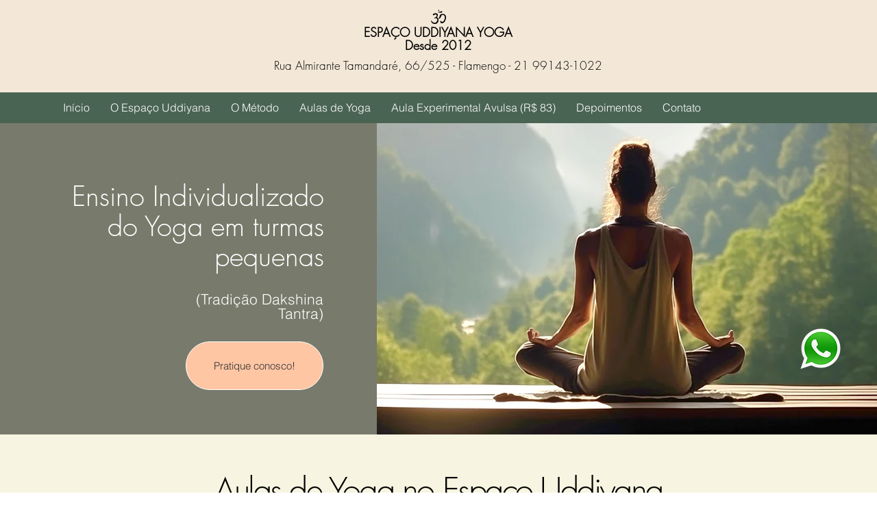

--- FILE ---
content_type: text/css; charset=utf-8
request_url: https://www.uddiyana.com.br/_serverless/pro-gallery-css-v4-server/layoutCss?ver=2&id=comp-lwnl25ho&items=0_3000_2250%7C0_1600_900%7C0_3000_2250&container=1070_900_583_720&options=gallerySizeType:px%7CgallerySizePx:292%7CimageMargin:8%7CisRTL:false%7CgridStyle:1%7CnumberOfImagesPerRow:3%7CgalleryLayout:2%7CtitlePlacement:SHOW_BELOW%7CcubeRatio:1%7CisVertical:true%7CtextBoxHeight:262
body_size: -165
content:
#pro-gallery-comp-lwnl25ho [data-hook="item-container"][data-idx="0"].gallery-item-container{opacity: 1 !important;display: block !important;transition: opacity .2s ease !important;top: 0px !important;left: 0px !important;right: auto !important;height: 556px !important;width: 295px !important;} #pro-gallery-comp-lwnl25ho [data-hook="item-container"][data-idx="0"] .gallery-item-common-info-outer{height: 262px !important;} #pro-gallery-comp-lwnl25ho [data-hook="item-container"][data-idx="0"] .gallery-item-common-info{height: 262px !important;width: 100% !important;} #pro-gallery-comp-lwnl25ho [data-hook="item-container"][data-idx="0"] .gallery-item-wrapper{width: 295px !important;height: 294px !important;margin: 0 !important;} #pro-gallery-comp-lwnl25ho [data-hook="item-container"][data-idx="0"] .gallery-item-content{width: 295px !important;height: 294px !important;margin: 0px 0px !important;opacity: 1 !important;} #pro-gallery-comp-lwnl25ho [data-hook="item-container"][data-idx="0"] .gallery-item-hover{width: 295px !important;height: 294px !important;opacity: 1 !important;} #pro-gallery-comp-lwnl25ho [data-hook="item-container"][data-idx="0"] .item-hover-flex-container{width: 295px !important;height: 294px !important;margin: 0px 0px !important;opacity: 1 !important;} #pro-gallery-comp-lwnl25ho [data-hook="item-container"][data-idx="0"] .gallery-item-wrapper img{width: 100% !important;height: 100% !important;opacity: 1 !important;} #pro-gallery-comp-lwnl25ho [data-hook="item-container"][data-idx="1"].gallery-item-container{opacity: 1 !important;display: block !important;transition: opacity .2s ease !important;top: 0px !important;left: 303px !important;right: auto !important;height: 556px !important;width: 295px !important;} #pro-gallery-comp-lwnl25ho [data-hook="item-container"][data-idx="1"] .gallery-item-common-info-outer{height: 262px !important;} #pro-gallery-comp-lwnl25ho [data-hook="item-container"][data-idx="1"] .gallery-item-common-info{height: 262px !important;width: 100% !important;} #pro-gallery-comp-lwnl25ho [data-hook="item-container"][data-idx="1"] .gallery-item-wrapper{width: 295px !important;height: 294px !important;margin: 0 !important;} #pro-gallery-comp-lwnl25ho [data-hook="item-container"][data-idx="1"] .gallery-item-content{width: 295px !important;height: 294px !important;margin: 0px 0px !important;opacity: 1 !important;} #pro-gallery-comp-lwnl25ho [data-hook="item-container"][data-idx="1"] .gallery-item-hover{width: 295px !important;height: 294px !important;opacity: 1 !important;} #pro-gallery-comp-lwnl25ho [data-hook="item-container"][data-idx="1"] .item-hover-flex-container{width: 295px !important;height: 294px !important;margin: 0px 0px !important;opacity: 1 !important;} #pro-gallery-comp-lwnl25ho [data-hook="item-container"][data-idx="1"] .gallery-item-wrapper img{width: 100% !important;height: 100% !important;opacity: 1 !important;} #pro-gallery-comp-lwnl25ho [data-hook="item-container"][data-idx="2"].gallery-item-container{opacity: 1 !important;display: block !important;transition: opacity .2s ease !important;top: 0px !important;left: 606px !important;right: auto !important;height: 556px !important;width: 294px !important;} #pro-gallery-comp-lwnl25ho [data-hook="item-container"][data-idx="2"] .gallery-item-common-info-outer{height: 262px !important;} #pro-gallery-comp-lwnl25ho [data-hook="item-container"][data-idx="2"] .gallery-item-common-info{height: 262px !important;width: 100% !important;} #pro-gallery-comp-lwnl25ho [data-hook="item-container"][data-idx="2"] .gallery-item-wrapper{width: 294px !important;height: 294px !important;margin: 0 !important;} #pro-gallery-comp-lwnl25ho [data-hook="item-container"][data-idx="2"] .gallery-item-content{width: 294px !important;height: 294px !important;margin: 0px 0px !important;opacity: 1 !important;} #pro-gallery-comp-lwnl25ho [data-hook="item-container"][data-idx="2"] .gallery-item-hover{width: 294px !important;height: 294px !important;opacity: 1 !important;} #pro-gallery-comp-lwnl25ho [data-hook="item-container"][data-idx="2"] .item-hover-flex-container{width: 294px !important;height: 294px !important;margin: 0px 0px !important;opacity: 1 !important;} #pro-gallery-comp-lwnl25ho [data-hook="item-container"][data-idx="2"] .gallery-item-wrapper img{width: 100% !important;height: 100% !important;opacity: 1 !important;} #pro-gallery-comp-lwnl25ho .pro-gallery-prerender{height:556px !important;}#pro-gallery-comp-lwnl25ho {height:556px !important; width:900px !important;}#pro-gallery-comp-lwnl25ho .pro-gallery-margin-container {height:556px !important;}#pro-gallery-comp-lwnl25ho .pro-gallery {height:556px !important; width:900px !important;}#pro-gallery-comp-lwnl25ho .pro-gallery-parent-container {height:556px !important; width:908px !important;}